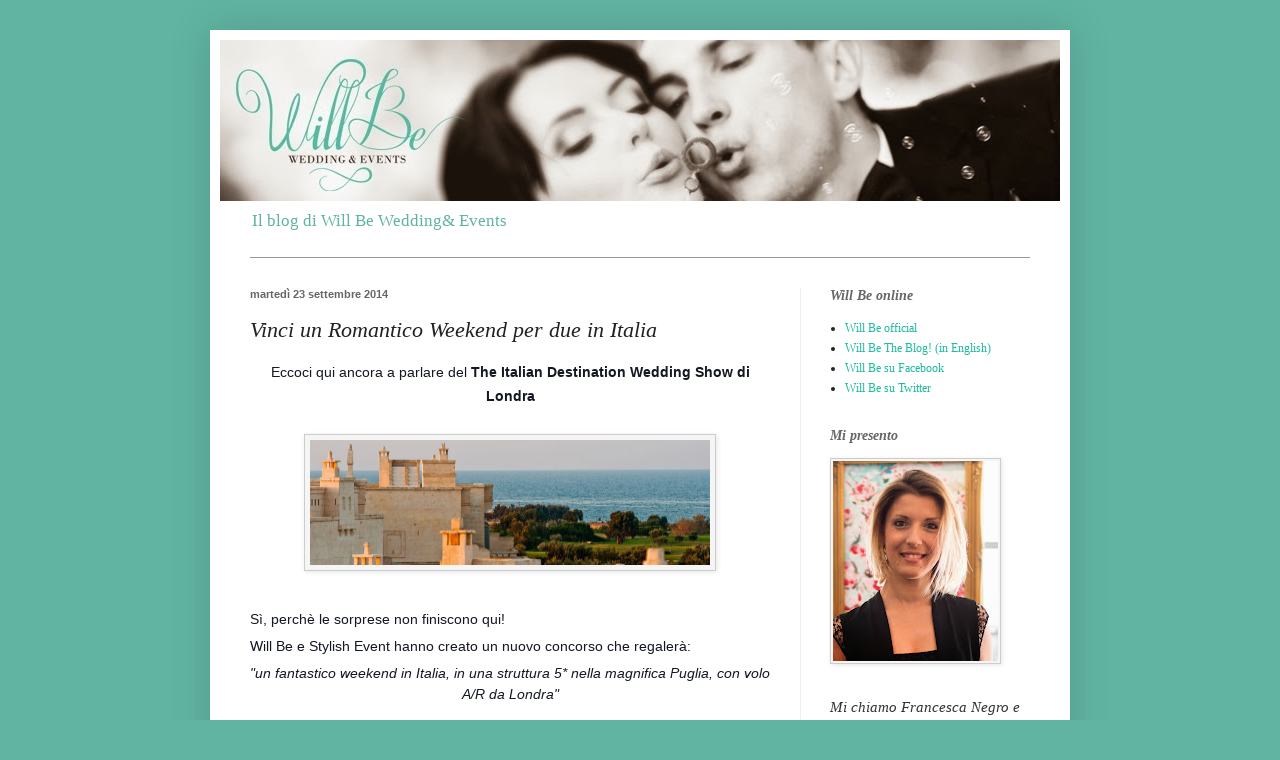

--- FILE ---
content_type: text/html; charset=UTF-8
request_url: https://willbewedding.blogspot.com/2014/09/vinci-un-romantico-weekend-per-due-in.html
body_size: 13387
content:
<!DOCTYPE html>
<html class='v2' dir='ltr' lang='it'>
<head>
<link href='https://www.blogger.com/static/v1/widgets/335934321-css_bundle_v2.css' rel='stylesheet' type='text/css'/>
<meta content='width=1100' name='viewport'/>
<meta content='text/html; charset=UTF-8' http-equiv='Content-Type'/>
<meta content='blogger' name='generator'/>
<link href='https://willbewedding.blogspot.com/favicon.ico' rel='icon' type='image/x-icon'/>
<link href='http://willbewedding.blogspot.com/2014/09/vinci-un-romantico-weekend-per-due-in.html' rel='canonical'/>
<link rel="alternate" type="application/atom+xml" title="Will Be - Atom" href="https://willbewedding.blogspot.com/feeds/posts/default" />
<link rel="alternate" type="application/rss+xml" title="Will Be - RSS" href="https://willbewedding.blogspot.com/feeds/posts/default?alt=rss" />
<link rel="service.post" type="application/atom+xml" title="Will Be - Atom" href="https://www.blogger.com/feeds/8219371045249792783/posts/default" />

<link rel="alternate" type="application/atom+xml" title="Will Be - Atom" href="https://willbewedding.blogspot.com/feeds/7344952194997411631/comments/default" />
<!--Can't find substitution for tag [blog.ieCssRetrofitLinks]-->
<link href='https://blogger.googleusercontent.com/img/b/R29vZ2xl/AVvXsEj4xUoGRkIqUXCfRJG6a2YMMh2UCCTmL14N0NiY-P0_XSRf3CqtRLPC9icfWIOe_jTo51ScKQfqTVYfCiQ4Js6diK1xdTlEVfXvtdl1jZYW97ADWBKPSDN3EG58JZho_FMJkvBP_VYS6tY/s1600/slider11.jpg' rel='image_src'/>
<meta content='http://willbewedding.blogspot.com/2014/09/vinci-un-romantico-weekend-per-due-in.html' property='og:url'/>
<meta content='Vinci un Romantico Weekend per due in Italia' property='og:title'/>
<meta content='&quot;Blog in italiano di Will Be Wedding&amp;Events, agenzia di wedding planning di Francesca Negro&quot;' property='og:description'/>
<meta content='https://blogger.googleusercontent.com/img/b/R29vZ2xl/AVvXsEj4xUoGRkIqUXCfRJG6a2YMMh2UCCTmL14N0NiY-P0_XSRf3CqtRLPC9icfWIOe_jTo51ScKQfqTVYfCiQ4Js6diK1xdTlEVfXvtdl1jZYW97ADWBKPSDN3EG58JZho_FMJkvBP_VYS6tY/w1200-h630-p-k-no-nu/slider11.jpg' property='og:image'/>
<title>Will Be: Vinci un Romantico Weekend per due in Italia</title>
<style type='text/css'>@font-face{font-family:'Dancing Script';font-style:normal;font-weight:400;font-display:swap;src:url(//fonts.gstatic.com/s/dancingscript/v29/If2cXTr6YS-zF4S-kcSWSVi_sxjsohD9F50Ruu7BMSo3Rep8hNX6plRPjLo.woff2)format('woff2');unicode-range:U+0102-0103,U+0110-0111,U+0128-0129,U+0168-0169,U+01A0-01A1,U+01AF-01B0,U+0300-0301,U+0303-0304,U+0308-0309,U+0323,U+0329,U+1EA0-1EF9,U+20AB;}@font-face{font-family:'Dancing Script';font-style:normal;font-weight:400;font-display:swap;src:url(//fonts.gstatic.com/s/dancingscript/v29/If2cXTr6YS-zF4S-kcSWSVi_sxjsohD9F50Ruu7BMSo3ROp8hNX6plRPjLo.woff2)format('woff2');unicode-range:U+0100-02BA,U+02BD-02C5,U+02C7-02CC,U+02CE-02D7,U+02DD-02FF,U+0304,U+0308,U+0329,U+1D00-1DBF,U+1E00-1E9F,U+1EF2-1EFF,U+2020,U+20A0-20AB,U+20AD-20C0,U+2113,U+2C60-2C7F,U+A720-A7FF;}@font-face{font-family:'Dancing Script';font-style:normal;font-weight:400;font-display:swap;src:url(//fonts.gstatic.com/s/dancingscript/v29/If2cXTr6YS-zF4S-kcSWSVi_sxjsohD9F50Ruu7BMSo3Sup8hNX6plRP.woff2)format('woff2');unicode-range:U+0000-00FF,U+0131,U+0152-0153,U+02BB-02BC,U+02C6,U+02DA,U+02DC,U+0304,U+0308,U+0329,U+2000-206F,U+20AC,U+2122,U+2191,U+2193,U+2212,U+2215,U+FEFF,U+FFFD;}</style>
<style id='page-skin-1' type='text/css'><!--
/*
-----------------------------------------------
Blogger Template Style
Name:     Simple
Designer: Blogger
URL:      www.blogger.com
----------------------------------------------- */
/* Content
----------------------------------------------- */
body {
font: normal normal 12px Georgia, Utopia, 'Palatino Linotype', Palatino, serif;
color: #222222;
background: #61b4a2 none repeat scroll top left;
padding: 0 40px 40px 40px;
}
html body .region-inner {
min-width: 0;
max-width: 100%;
width: auto;
}
h2 {
font-size: 22px;
}
a:link {
text-decoration:none;
color: #21bba0;
}
a:visited {
text-decoration:none;
color: #888888;
}
a:hover {
text-decoration:underline;
color: #32ffed;
}
.body-fauxcolumn-outer .fauxcolumn-inner {
background: transparent none repeat scroll top left;
_background-image: none;
}
.body-fauxcolumn-outer .cap-top {
position: absolute;
z-index: 1;
height: 400px;
width: 100%;
}
.body-fauxcolumn-outer .cap-top .cap-left {
width: 100%;
background: transparent none repeat-x scroll top left;
_background-image: none;
}
.content-outer {
-moz-box-shadow: 0 0 40px rgba(0, 0, 0, .15);
-webkit-box-shadow: 0 0 5px rgba(0, 0, 0, .15);
-goog-ms-box-shadow: 0 0 10px #333333;
box-shadow: 0 0 40px rgba(0, 0, 0, .15);
margin-bottom: 1px;
}
.content-inner {
padding: 10px 10px;
}
.content-inner {
background-color: #ffffff;
}
/* Header
----------------------------------------------- */
.header-outer {
background: #ffffff none repeat-x scroll 0 -400px;
_background-image: none;
}
.Header h1 {
font: italic normal 70px Dancing Script;
color: #66ddc3;
text-shadow: -1px -1px 1px rgba(0, 0, 0, .2);
}
.Header h1 a {
color: #66ddc3;
}
.Header .description {
font-size: 140%;
color: #61b4a2;
}
.header-inner .Header .titlewrapper {
padding: 22px 30px;
}
.header-inner .Header .descriptionwrapper {
padding: 0 30px;
}
/* Tabs
----------------------------------------------- */
.tabs-inner .section:first-child {
border-top: 1px solid #999999;
}
.tabs-inner .section:first-child ul {
margin-top: -1px;
border-top: 1px solid #999999;
border-left: 0 solid #999999;
border-right: 0 solid #999999;
}
.tabs-inner .widget ul {
background: #cccccc url(https://resources.blogblog.com/blogblog/data/1kt/simple/gradients_light.png) repeat-x scroll 0 -800px;
_background-image: none;
border-bottom: 1px solid #999999;
margin-top: 0;
margin-left: -30px;
margin-right: -30px;
}
.tabs-inner .widget li a {
display: inline-block;
padding: .6em 1em;
font: normal normal 14px Georgia, Utopia, 'Palatino Linotype', Palatino, serif;
color: #999999;
border-left: 1px solid #ffffff;
border-right: 1px solid #999999;
}
.tabs-inner .widget li:first-child a {
border-left: none;
}
.tabs-inner .widget li.selected a, .tabs-inner .widget li a:hover {
color: #e5e5e5;
background-color: #ffffff;
text-decoration: none;
}
/* Columns
----------------------------------------------- */
.main-outer {
border-top: 0 solid #eeeeee;
}
.fauxcolumn-left-outer .fauxcolumn-inner {
border-right: 1px solid #eeeeee;
}
.fauxcolumn-right-outer .fauxcolumn-inner {
border-left: 1px solid #eeeeee;
}
/* Headings
----------------------------------------------- */
div.widget > h2,
div.widget h2.title {
margin: 0 0 1em 0;
font: italic bold 14px Georgia, Utopia, 'Palatino Linotype', Palatino, serif;
color: #666666;
}
/* Widgets
----------------------------------------------- */
.widget .zippy {
color: #61b4a2;
text-shadow: 2px 2px 1px rgba(0, 0, 0, .1);
}
.widget .popular-posts ul {
list-style: none;
}
/* Posts
----------------------------------------------- */
h2.date-header {
font: normal bold 11px Arial, Tahoma, Helvetica, FreeSans, sans-serif;
}
.date-header span {
background-color: transparent;
color: #666666;
padding: inherit;
letter-spacing: inherit;
margin: inherit;
}
.main-inner {
padding-top: 30px;
padding-bottom: 30px;
}
.main-inner .column-center-inner {
padding: 0 15px;
}
.main-inner .column-center-inner .section {
margin: 0 15px;
}
.post {
margin: 0 0 25px 0;
}
h3.post-title, .comments h4 {
font: italic normal 22px Georgia, Utopia, 'Palatino Linotype', Palatino, serif;
margin: .75em 0 0;
}
.post-body {
font-size: 110%;
line-height: 1.4;
position: relative;
}
.post-body img, .post-body .tr-caption-container, .Profile img, .Image img,
.BlogList .item-thumbnail img {
padding: 2px;
background: #f5f5f5;
border: 1px solid #cccccc;
-moz-box-shadow: 1px 1px 5px rgba(0, 0, 0, .1);
-webkit-box-shadow: 1px 1px 5px rgba(0, 0, 0, .1);
box-shadow: 1px 1px 5px rgba(0, 0, 0, .1);
}
.post-body img, .post-body .tr-caption-container {
padding: 5px;
}
.post-body .tr-caption-container {
color: #666666;
}
.post-body .tr-caption-container img {
padding: 0;
background: transparent;
border: none;
-moz-box-shadow: 0 0 0 rgba(0, 0, 0, .1);
-webkit-box-shadow: 0 0 0 rgba(0, 0, 0, .1);
box-shadow: 0 0 0 rgba(0, 0, 0, .1);
}
.post-header {
margin: 0 0 1.5em;
line-height: 1.6;
font-size: 90%;
}
.post-footer {
margin: 20px -2px 0;
padding: 5px 10px;
color: #666666;
background-color: #ffffff;
border-bottom: 1px solid #cccccc;
line-height: 1.6;
font-size: 90%;
}
#comments .comment-author {
padding-top: 1.5em;
border-top: 1px solid #eeeeee;
background-position: 0 1.5em;
}
#comments .comment-author:first-child {
padding-top: 0;
border-top: none;
}
.avatar-image-container {
margin: .2em 0 0;
}
#comments .avatar-image-container img {
border: 1px solid #cccccc;
}
/* Comments
----------------------------------------------- */
.comments .comments-content .icon.blog-author {
background-repeat: no-repeat;
background-image: url([data-uri]);
}
.comments .comments-content .loadmore a {
border-top: 1px solid #61b4a2;
border-bottom: 1px solid #61b4a2;
}
.comments .comment-thread.inline-thread {
background-color: #ffffff;
}
.comments .continue {
border-top: 2px solid #61b4a2;
}
/* Accents
---------------------------------------------- */
.section-columns td.columns-cell {
border-left: 1px solid #eeeeee;
}
.blog-pager {
background: transparent none no-repeat scroll top center;
}
.blog-pager-older-link, .home-link,
.blog-pager-newer-link {
background-color: #ffffff;
padding: 5px;
}
.footer-outer {
border-top: 0 dashed #bbbbbb;
}
/* Mobile
----------------------------------------------- */
body.mobile  {
background-size: auto;
}
.mobile .body-fauxcolumn-outer {
background: transparent none repeat scroll top left;
}
.mobile .body-fauxcolumn-outer .cap-top {
background-size: 100% auto;
}
.mobile .content-outer {
-webkit-box-shadow: 0 0 3px rgba(0, 0, 0, .15);
box-shadow: 0 0 3px rgba(0, 0, 0, .15);
}
.mobile .tabs-inner .widget ul {
margin-left: 0;
margin-right: 0;
}
.mobile .post {
margin: 0;
}
.mobile .main-inner .column-center-inner .section {
margin: 0;
}
.mobile .date-header span {
padding: 0.1em 10px;
margin: 0 -10px;
}
.mobile h3.post-title {
margin: 0;
}
.mobile .blog-pager {
background: transparent none no-repeat scroll top center;
}
.mobile .footer-outer {
border-top: none;
}
.mobile .main-inner, .mobile .footer-inner {
background-color: #ffffff;
}
.mobile-index-contents {
color: #222222;
}
.mobile-link-button {
background-color: #21bba0;
}
.mobile-link-button a:link, .mobile-link-button a:visited {
color: #ffffff;
}
.mobile .tabs-inner .section:first-child {
border-top: none;
}
.mobile .tabs-inner .PageList .widget-content {
background-color: #ffffff;
color: #e5e5e5;
border-top: 1px solid #999999;
border-bottom: 1px solid #999999;
}
.mobile .tabs-inner .PageList .widget-content .pagelist-arrow {
border-left: 1px solid #999999;
}

--></style>
<style id='template-skin-1' type='text/css'><!--
body {
min-width: 860px;
}
.content-outer, .content-fauxcolumn-outer, .region-inner {
min-width: 860px;
max-width: 860px;
_width: 860px;
}
.main-inner .columns {
padding-left: 0px;
padding-right: 260px;
}
.main-inner .fauxcolumn-center-outer {
left: 0px;
right: 260px;
/* IE6 does not respect left and right together */
_width: expression(this.parentNode.offsetWidth -
parseInt("0px") -
parseInt("260px") + 'px');
}
.main-inner .fauxcolumn-left-outer {
width: 0px;
}
.main-inner .fauxcolumn-right-outer {
width: 260px;
}
.main-inner .column-left-outer {
width: 0px;
right: 100%;
margin-left: -0px;
}
.main-inner .column-right-outer {
width: 260px;
margin-right: -260px;
}
#layout {
min-width: 0;
}
#layout .content-outer {
min-width: 0;
width: 800px;
}
#layout .region-inner {
min-width: 0;
width: auto;
}
body#layout div.add_widget {
padding: 8px;
}
body#layout div.add_widget a {
margin-left: 32px;
}
--></style>
<link href='https://www.blogger.com/dyn-css/authorization.css?targetBlogID=8219371045249792783&amp;zx=2090bbbb-ce07-4900-b7b4-65602c6edc2b' media='none' onload='if(media!=&#39;all&#39;)media=&#39;all&#39;' rel='stylesheet'/><noscript><link href='https://www.blogger.com/dyn-css/authorization.css?targetBlogID=8219371045249792783&amp;zx=2090bbbb-ce07-4900-b7b4-65602c6edc2b' rel='stylesheet'/></noscript>
<meta name='google-adsense-platform-account' content='ca-host-pub-1556223355139109'/>
<meta name='google-adsense-platform-domain' content='blogspot.com'/>

</head>
<body class='loading variant-pale'>
<div class='navbar no-items section' id='navbar' name='Navbar'>
</div>
<div class='body-fauxcolumns'>
<div class='fauxcolumn-outer body-fauxcolumn-outer'>
<div class='cap-top'>
<div class='cap-left'></div>
<div class='cap-right'></div>
</div>
<div class='fauxborder-left'>
<div class='fauxborder-right'></div>
<div class='fauxcolumn-inner'>
</div>
</div>
<div class='cap-bottom'>
<div class='cap-left'></div>
<div class='cap-right'></div>
</div>
</div>
</div>
<div class='content'>
<div class='content-fauxcolumns'>
<div class='fauxcolumn-outer content-fauxcolumn-outer'>
<div class='cap-top'>
<div class='cap-left'></div>
<div class='cap-right'></div>
</div>
<div class='fauxborder-left'>
<div class='fauxborder-right'></div>
<div class='fauxcolumn-inner'>
</div>
</div>
<div class='cap-bottom'>
<div class='cap-left'></div>
<div class='cap-right'></div>
</div>
</div>
</div>
<div class='content-outer'>
<div class='content-cap-top cap-top'>
<div class='cap-left'></div>
<div class='cap-right'></div>
</div>
<div class='fauxborder-left content-fauxborder-left'>
<div class='fauxborder-right content-fauxborder-right'></div>
<div class='content-inner'>
<header>
<div class='header-outer'>
<div class='header-cap-top cap-top'>
<div class='cap-left'></div>
<div class='cap-right'></div>
</div>
<div class='fauxborder-left header-fauxborder-left'>
<div class='fauxborder-right header-fauxborder-right'></div>
<div class='region-inner header-inner'>
<div class='header section' id='header' name='Intestazione'><div class='widget Header' data-version='1' id='Header1'>
<div id='header-inner'>
<a href='https://willbewedding.blogspot.com/' style='display: block'>
<img alt='Will Be' height='161px; ' id='Header1_headerimg' src='https://blogger.googleusercontent.com/img/b/R29vZ2xl/AVvXsEjtLR1DczenSNkFtJxB63tUJqz1T-TH2h-UlkYT7GpBMZQJVgPJW8MZmVypBQl0REMu50X5ZTILrC5r9VwSp9aVUcELQO-WOCBjLz5NLsDuWggPewYecC5oELyZsFUEPjCL_OOgGPuC2TIt/s1600/image.jpg' style='display: block' width='860px; '/>
</a>
<div class='descriptionwrapper'>
<p class='description'><span>Il blog di Will Be Wedding&amp; Events</span></p>
</div>
</div>
</div></div>
</div>
</div>
<div class='header-cap-bottom cap-bottom'>
<div class='cap-left'></div>
<div class='cap-right'></div>
</div>
</div>
</header>
<div class='tabs-outer'>
<div class='tabs-cap-top cap-top'>
<div class='cap-left'></div>
<div class='cap-right'></div>
</div>
<div class='fauxborder-left tabs-fauxborder-left'>
<div class='fauxborder-right tabs-fauxborder-right'></div>
<div class='region-inner tabs-inner'>
<div class='tabs no-items section' id='crosscol' name='Multi-colonne'></div>
<div class='tabs no-items section' id='crosscol-overflow' name='Cross-Column 2'></div>
</div>
</div>
<div class='tabs-cap-bottom cap-bottom'>
<div class='cap-left'></div>
<div class='cap-right'></div>
</div>
</div>
<div class='main-outer'>
<div class='main-cap-top cap-top'>
<div class='cap-left'></div>
<div class='cap-right'></div>
</div>
<div class='fauxborder-left main-fauxborder-left'>
<div class='fauxborder-right main-fauxborder-right'></div>
<div class='region-inner main-inner'>
<div class='columns fauxcolumns'>
<div class='fauxcolumn-outer fauxcolumn-center-outer'>
<div class='cap-top'>
<div class='cap-left'></div>
<div class='cap-right'></div>
</div>
<div class='fauxborder-left'>
<div class='fauxborder-right'></div>
<div class='fauxcolumn-inner'>
</div>
</div>
<div class='cap-bottom'>
<div class='cap-left'></div>
<div class='cap-right'></div>
</div>
</div>
<div class='fauxcolumn-outer fauxcolumn-left-outer'>
<div class='cap-top'>
<div class='cap-left'></div>
<div class='cap-right'></div>
</div>
<div class='fauxborder-left'>
<div class='fauxborder-right'></div>
<div class='fauxcolumn-inner'>
</div>
</div>
<div class='cap-bottom'>
<div class='cap-left'></div>
<div class='cap-right'></div>
</div>
</div>
<div class='fauxcolumn-outer fauxcolumn-right-outer'>
<div class='cap-top'>
<div class='cap-left'></div>
<div class='cap-right'></div>
</div>
<div class='fauxborder-left'>
<div class='fauxborder-right'></div>
<div class='fauxcolumn-inner'>
</div>
</div>
<div class='cap-bottom'>
<div class='cap-left'></div>
<div class='cap-right'></div>
</div>
</div>
<!-- corrects IE6 width calculation -->
<div class='columns-inner'>
<div class='column-center-outer'>
<div class='column-center-inner'>
<div class='main section' id='main' name='Principale'><div class='widget Blog' data-version='1' id='Blog1'>
<div class='blog-posts hfeed'>

          <div class="date-outer">
        
<h2 class='date-header'><span>martedì 23 settembre 2014</span></h2>

          <div class="date-posts">
        
<div class='post-outer'>
<div class='post hentry uncustomized-post-template' itemprop='blogPost' itemscope='itemscope' itemtype='http://schema.org/BlogPosting'>
<meta content='https://blogger.googleusercontent.com/img/b/R29vZ2xl/AVvXsEj4xUoGRkIqUXCfRJG6a2YMMh2UCCTmL14N0NiY-P0_XSRf3CqtRLPC9icfWIOe_jTo51ScKQfqTVYfCiQ4Js6diK1xdTlEVfXvtdl1jZYW97ADWBKPSDN3EG58JZho_FMJkvBP_VYS6tY/s1600/slider11.jpg' itemprop='image_url'/>
<meta content='8219371045249792783' itemprop='blogId'/>
<meta content='7344952194997411631' itemprop='postId'/>
<a name='7344952194997411631'></a>
<h3 class='post-title entry-title' itemprop='name'>
Vinci un Romantico Weekend per due in Italia
</h3>
<div class='post-header'>
<div class='post-header-line-1'></div>
</div>
<div class='post-body entry-content' id='post-body-7344952194997411631' itemprop='description articleBody'>
<h2 style="background-color: white; color: #141823; font-family: Helvetica, Arial, 'lucida grande', tahoma, verdana, arial, sans-serif; line-height: 21.466667175293px; margin-bottom: 6px; margin-top: 6px; text-align: center;">
<span style="font-weight: normal;"><span style="font-size: 14.4444446563721px; line-height: 21.466667175293px;">Eccoci qui&nbsp;</span><span style="font-size: 14.4444446563721px; line-height: 21.466667175293px;">ancora</span><span style="font-size: 14.4444446563721px; line-height: 21.466667175293px;">&nbsp;</span></span><span style="font-size: 14.4444446563721px; line-height: 21.466667175293px;"><span style="font-weight: normal;">a parlare del </span><b>The Italian Destination Wedding Show di Londra</b></span></h2>
<div>
<span style="font-size: 14.4444446563721px; line-height: 21.466667175293px;"><b><br /></b></span></div>
<div class="separator" style="clear: both; text-align: center;">
<a href="https://blogger.googleusercontent.com/img/b/R29vZ2xl/AVvXsEj4xUoGRkIqUXCfRJG6a2YMMh2UCCTmL14N0NiY-P0_XSRf3CqtRLPC9icfWIOe_jTo51ScKQfqTVYfCiQ4Js6diK1xdTlEVfXvtdl1jZYW97ADWBKPSDN3EG58JZho_FMJkvBP_VYS6tY/s1600/slider11.jpg" imageanchor="1" style="margin-left: 1em; margin-right: 1em;"><img border="0" height="125" src="https://blogger.googleusercontent.com/img/b/R29vZ2xl/AVvXsEj4xUoGRkIqUXCfRJG6a2YMMh2UCCTmL14N0NiY-P0_XSRf3CqtRLPC9icfWIOe_jTo51ScKQfqTVYfCiQ4Js6diK1xdTlEVfXvtdl1jZYW97ADWBKPSDN3EG58JZho_FMJkvBP_VYS6tY/s1600/slider11.jpg" width="400" /></a></div>
<div style="background-color: white; color: #141823; font-family: Helvetica, Arial, 'lucida grande', tahoma, verdana, arial, sans-serif; font-size: 14.4444446563721px; line-height: 21.466667175293px; margin-bottom: 6px; margin-top: 6px; text-align: center;">
<br /></div>
<div style="background-color: white; color: #141823; font-family: Helvetica, Arial, 'lucida grande', tahoma, verdana, arial, sans-serif; font-size: 14.4444446563721px; line-height: 21.466667175293px; margin-bottom: 6px; margin-top: 6px; text-align: left;">
Sì, perchè l<span style="font-size: 14.4444446563721px; line-height: 21.466667175293px;">e sorprese non finiscono qui!</span></div>
<div style="background-color: white; color: #141823; font-family: Helvetica, Arial, 'lucida grande', tahoma, verdana, arial, sans-serif; font-size: 14.4444446563721px; line-height: 21.466667175293px; margin-bottom: 6px; margin-top: 6px; text-align: left;">
Will Be e Stylish Event hanno creato un nuovo concorso che regalerà:</div>
<div style="background-color: white; color: #141823; font-family: Helvetica, Arial, 'lucida grande', tahoma, verdana, arial, sans-serif; font-size: 14.4444446563721px; line-height: 21.466667175293px; margin-bottom: 6px; margin-top: 6px; text-align: center;">
<span style="font-size: 14.4444446563721px; line-height: 21.466667175293px;"><i>"un fantastico weekend in Italia, in una struttura 5* nella magnifica Puglia, con volo A/R da Londra"</i></span></div>
<div style="background-color: white; color: #141823; font-family: Helvetica, Arial, 'lucida grande', tahoma, verdana, arial, sans-serif; font-size: 14.4444446563721px; line-height: 21.466667175293px; margin-bottom: 6px; margin-top: 6px;">
</div>
<div style="text-align: center;">
<span style="font-size: 14.4444446563721px; line-height: 21.466667175293px;"><br /></span></div>
<div style="text-align: center;">
<span style="font-size: 14.4444446563721px; line-height: 21.466667175293px;">Per partecipare basta prendere parte al&nbsp;</span></div>
<div style="text-align: center;">
<span style="font-size: 14.4444446563721px; line-height: 21.466667175293px;">The Italian Destination Wedding Show&nbsp;</span></div>
<div style="text-align: center;">
<span style="font-size: 14.4444446563721px; line-height: 21.466667175293px;">il 26 Ottobre 2014&nbsp;</span></div>
<div style="text-align: center;">
<span style="font-size: 14.4444446563721px; line-height: 21.466667175293px;">presso il Sofitel, St. James&nbsp;</span><span style="font-size: 14.4444446563721px; line-height: 21.466667175293px;">-Londra-</span></div>
<div style="text-align: center;">
<br /></div>
<div style="text-align: center;">
<span style="font-size: 14.4444446563721px; line-height: 21.466667175293px;">Compra i biglietti sin da ora cliccando sul link:</span></div>
<br />
<div style="background-color: white; color: #141823; font-family: Helvetica, Arial, 'lucida grande', tahoma, verdana, arial, sans-serif; font-size: 14.4444446563721px; line-height: 21.466667175293px; margin-bottom: 6px; margin-top: 6px; text-align: justify;">
<a href="http://www.stylishevents.com/Events/Chargeable-Exbibitions/The-Italian-Destination-Wedding-Show-The-Best-of-Italy/790a0550-5eb3-48d9-b5ae-06ed47bad11b/b23c3aa4-1f3c-432b-be47-1ebce2932c87" rel="nofollow" style="color: #3b5998; cursor: pointer; text-decoration: none;" target="_blank">http://www.stylishevents.com/Events/Chargeable-Exbibitions/The-Italian-Destination-Wedding-Show-The-Best-of-Italy/790a0550-5eb3-48d9-b5ae-06ed47bad11b/b23c3aa4-1f3c-432b-be47-1ebce2932c87</a></div>
<div class="separator" style="clear: both; text-align: center;">
<br /></div>
<div class="separator" style="clear: both; text-align: center;">
<span style="background-color: white; color: #141823; font-family: Helvetica, Arial, 'lucida grande', tahoma, verdana, arial, sans-serif; font-size: 14px; line-height: 21.466667175293px; text-align: start;">In attesa di conoscerVi da vivo,&nbsp;</span></div>
<div class="separator" style="clear: both; text-align: center;">
<span style="background-color: white; color: #141823; font-family: Helvetica, Arial, 'lucida grande', tahoma, verdana, arial, sans-serif; font-size: 14px; line-height: 21.466667175293px;">Una buona giornata a tutti da&nbsp;</span></div>
<div class="separator" style="clear: both; text-align: center;">
<span style="background-color: white; color: #141823; font-family: Helvetica, Arial, 'lucida grande', tahoma, verdana, arial, sans-serif; font-size: 14px; line-height: 21.466667175293px;">WILL BE</span></div>
<div style='clear: both;'></div>
</div>
<div class='post-footer'>
<div class='post-footer-line post-footer-line-1'>
<span class='post-author vcard'>
Pubblicato da
<span class='fn' itemprop='author' itemscope='itemscope' itemtype='http://schema.org/Person'>
<meta content='https://www.blogger.com/profile/07526999913103127445' itemprop='url'/>
<a class='g-profile' href='https://www.blogger.com/profile/07526999913103127445' rel='author' title='author profile'>
<span itemprop='name'>Unknown</span>
</a>
</span>
</span>
<span class='post-timestamp'>
alle
<meta content='http://willbewedding.blogspot.com/2014/09/vinci-un-romantico-weekend-per-due-in.html' itemprop='url'/>
<a class='timestamp-link' href='https://willbewedding.blogspot.com/2014/09/vinci-un-romantico-weekend-per-due-in.html' rel='bookmark' title='permanent link'><abbr class='published' itemprop='datePublished' title='2014-09-23T07:39:00-07:00'>07:39</abbr></a>
</span>
<span class='post-comment-link'>
</span>
<span class='post-icons'>
<span class='item-control blog-admin pid-596092441'>
<a href='https://www.blogger.com/post-edit.g?blogID=8219371045249792783&postID=7344952194997411631&from=pencil' title='Modifica post'>
<img alt='' class='icon-action' height='18' src='https://resources.blogblog.com/img/icon18_edit_allbkg.gif' width='18'/>
</a>
</span>
</span>
<div class='post-share-buttons goog-inline-block'>
<a class='goog-inline-block share-button sb-email' href='https://www.blogger.com/share-post.g?blogID=8219371045249792783&postID=7344952194997411631&target=email' target='_blank' title='Invia tramite email'><span class='share-button-link-text'>Invia tramite email</span></a><a class='goog-inline-block share-button sb-blog' href='https://www.blogger.com/share-post.g?blogID=8219371045249792783&postID=7344952194997411631&target=blog' onclick='window.open(this.href, "_blank", "height=270,width=475"); return false;' target='_blank' title='Postalo sul blog'><span class='share-button-link-text'>Postalo sul blog</span></a><a class='goog-inline-block share-button sb-twitter' href='https://www.blogger.com/share-post.g?blogID=8219371045249792783&postID=7344952194997411631&target=twitter' target='_blank' title='Condividi su X'><span class='share-button-link-text'>Condividi su X</span></a><a class='goog-inline-block share-button sb-facebook' href='https://www.blogger.com/share-post.g?blogID=8219371045249792783&postID=7344952194997411631&target=facebook' onclick='window.open(this.href, "_blank", "height=430,width=640"); return false;' target='_blank' title='Condividi su Facebook'><span class='share-button-link-text'>Condividi su Facebook</span></a><a class='goog-inline-block share-button sb-pinterest' href='https://www.blogger.com/share-post.g?blogID=8219371045249792783&postID=7344952194997411631&target=pinterest' target='_blank' title='Condividi su Pinterest'><span class='share-button-link-text'>Condividi su Pinterest</span></a>
</div>
</div>
<div class='post-footer-line post-footer-line-2'>
<span class='post-labels'>
</span>
</div>
<div class='post-footer-line post-footer-line-3'>
<span class='post-location'>
</span>
</div>
</div>
</div>
<div class='comments' id='comments'>
<a name='comments'></a>
<h4>1 commento:</h4>
<div class='comments-content'>
<script async='async' src='' type='text/javascript'></script>
<script type='text/javascript'>
    (function() {
      var items = null;
      var msgs = null;
      var config = {};

// <![CDATA[
      var cursor = null;
      if (items && items.length > 0) {
        cursor = parseInt(items[items.length - 1].timestamp) + 1;
      }

      var bodyFromEntry = function(entry) {
        var text = (entry &&
                    ((entry.content && entry.content.$t) ||
                     (entry.summary && entry.summary.$t))) ||
            '';
        if (entry && entry.gd$extendedProperty) {
          for (var k in entry.gd$extendedProperty) {
            if (entry.gd$extendedProperty[k].name == 'blogger.contentRemoved') {
              return '<span class="deleted-comment">' + text + '</span>';
            }
          }
        }
        return text;
      }

      var parse = function(data) {
        cursor = null;
        var comments = [];
        if (data && data.feed && data.feed.entry) {
          for (var i = 0, entry; entry = data.feed.entry[i]; i++) {
            var comment = {};
            // comment ID, parsed out of the original id format
            var id = /blog-(\d+).post-(\d+)/.exec(entry.id.$t);
            comment.id = id ? id[2] : null;
            comment.body = bodyFromEntry(entry);
            comment.timestamp = Date.parse(entry.published.$t) + '';
            if (entry.author && entry.author.constructor === Array) {
              var auth = entry.author[0];
              if (auth) {
                comment.author = {
                  name: (auth.name ? auth.name.$t : undefined),
                  profileUrl: (auth.uri ? auth.uri.$t : undefined),
                  avatarUrl: (auth.gd$image ? auth.gd$image.src : undefined)
                };
              }
            }
            if (entry.link) {
              if (entry.link[2]) {
                comment.link = comment.permalink = entry.link[2].href;
              }
              if (entry.link[3]) {
                var pid = /.*comments\/default\/(\d+)\?.*/.exec(entry.link[3].href);
                if (pid && pid[1]) {
                  comment.parentId = pid[1];
                }
              }
            }
            comment.deleteclass = 'item-control blog-admin';
            if (entry.gd$extendedProperty) {
              for (var k in entry.gd$extendedProperty) {
                if (entry.gd$extendedProperty[k].name == 'blogger.itemClass') {
                  comment.deleteclass += ' ' + entry.gd$extendedProperty[k].value;
                } else if (entry.gd$extendedProperty[k].name == 'blogger.displayTime') {
                  comment.displayTime = entry.gd$extendedProperty[k].value;
                }
              }
            }
            comments.push(comment);
          }
        }
        return comments;
      };

      var paginator = function(callback) {
        if (hasMore()) {
          var url = config.feed + '?alt=json&v=2&orderby=published&reverse=false&max-results=50';
          if (cursor) {
            url += '&published-min=' + new Date(cursor).toISOString();
          }
          window.bloggercomments = function(data) {
            var parsed = parse(data);
            cursor = parsed.length < 50 ? null
                : parseInt(parsed[parsed.length - 1].timestamp) + 1
            callback(parsed);
            window.bloggercomments = null;
          }
          url += '&callback=bloggercomments';
          var script = document.createElement('script');
          script.type = 'text/javascript';
          script.src = url;
          document.getElementsByTagName('head')[0].appendChild(script);
        }
      };
      var hasMore = function() {
        return !!cursor;
      };
      var getMeta = function(key, comment) {
        if ('iswriter' == key) {
          var matches = !!comment.author
              && comment.author.name == config.authorName
              && comment.author.profileUrl == config.authorUrl;
          return matches ? 'true' : '';
        } else if ('deletelink' == key) {
          return config.baseUri + '/comment/delete/'
               + config.blogId + '/' + comment.id;
        } else if ('deleteclass' == key) {
          return comment.deleteclass;
        }
        return '';
      };

      var replybox = null;
      var replyUrlParts = null;
      var replyParent = undefined;

      var onReply = function(commentId, domId) {
        if (replybox == null) {
          // lazily cache replybox, and adjust to suit this style:
          replybox = document.getElementById('comment-editor');
          if (replybox != null) {
            replybox.height = '250px';
            replybox.style.display = 'block';
            replyUrlParts = replybox.src.split('#');
          }
        }
        if (replybox && (commentId !== replyParent)) {
          replybox.src = '';
          document.getElementById(domId).insertBefore(replybox, null);
          replybox.src = replyUrlParts[0]
              + (commentId ? '&parentID=' + commentId : '')
              + '#' + replyUrlParts[1];
          replyParent = commentId;
        }
      };

      var hash = (window.location.hash || '#').substring(1);
      var startThread, targetComment;
      if (/^comment-form_/.test(hash)) {
        startThread = hash.substring('comment-form_'.length);
      } else if (/^c[0-9]+$/.test(hash)) {
        targetComment = hash.substring(1);
      }

      // Configure commenting API:
      var configJso = {
        'maxDepth': config.maxThreadDepth
      };
      var provider = {
        'id': config.postId,
        'data': items,
        'loadNext': paginator,
        'hasMore': hasMore,
        'getMeta': getMeta,
        'onReply': onReply,
        'rendered': true,
        'initComment': targetComment,
        'initReplyThread': startThread,
        'config': configJso,
        'messages': msgs
      };

      var render = function() {
        if (window.goog && window.goog.comments) {
          var holder = document.getElementById('comment-holder');
          window.goog.comments.render(holder, provider);
        }
      };

      // render now, or queue to render when library loads:
      if (window.goog && window.goog.comments) {
        render();
      } else {
        window.goog = window.goog || {};
        window.goog.comments = window.goog.comments || {};
        window.goog.comments.loadQueue = window.goog.comments.loadQueue || [];
        window.goog.comments.loadQueue.push(render);
      }
    })();
// ]]>
  </script>
<div id='comment-holder'>
<div class="comment-thread toplevel-thread"><ol id="top-ra"><li class="comment" id="c8158396027206248481"><div class="avatar-image-container"><img src="//resources.blogblog.com/img/blank.gif" alt=""/></div><div class="comment-block"><div class="comment-header"><cite class="user">Anonimo</cite><span class="icon user "></span><span class="datetime secondary-text"><a rel="nofollow" href="https://willbewedding.blogspot.com/2014/09/vinci-un-romantico-weekend-per-due-in.html?showComment=1414050363990#c8158396027206248481">23 ottobre 2014 alle ore 00:46</a></span></div><p class="comment-content">Quando farete qualche nuovo post su moda, trucco e altri argomenti dedicati alle spose?</p><span class="comment-actions secondary-text"><a class="comment-reply" target="_self" data-comment-id="8158396027206248481">Rispondi</a><span class="item-control blog-admin blog-admin pid-1566407937"><a target="_self" href="https://www.blogger.com/comment/delete/8219371045249792783/8158396027206248481">Elimina</a></span></span></div><div class="comment-replies"><div id="c8158396027206248481-rt" class="comment-thread inline-thread hidden"><span class="thread-toggle thread-expanded"><span class="thread-arrow"></span><span class="thread-count"><a target="_self">Risposte</a></span></span><ol id="c8158396027206248481-ra" class="thread-chrome thread-expanded"><div></div><div id="c8158396027206248481-continue" class="continue"><a class="comment-reply" target="_self" data-comment-id="8158396027206248481">Rispondi</a></div></ol></div></div><div class="comment-replybox-single" id="c8158396027206248481-ce"></div></li></ol><div id="top-continue" class="continue"><a class="comment-reply" target="_self">Aggiungi commento</a></div><div class="comment-replybox-thread" id="top-ce"></div><div class="loadmore hidden" data-post-id="7344952194997411631"><a target="_self">Carica altro...</a></div></div>
</div>
</div>
<p class='comment-footer'>
<div class='comment-form'>
<a name='comment-form'></a>
<p>
</p>
<a href='https://www.blogger.com/comment/frame/8219371045249792783?po=7344952194997411631&hl=it&saa=85391&origin=https://willbewedding.blogspot.com' id='comment-editor-src'></a>
<iframe allowtransparency='true' class='blogger-iframe-colorize blogger-comment-from-post' frameborder='0' height='410px' id='comment-editor' name='comment-editor' src='' width='100%'></iframe>
<script src='https://www.blogger.com/static/v1/jsbin/2830521187-comment_from_post_iframe.js' type='text/javascript'></script>
<script type='text/javascript'>
      BLOG_CMT_createIframe('https://www.blogger.com/rpc_relay.html');
    </script>
</div>
</p>
<div id='backlinks-container'>
<div id='Blog1_backlinks-container'>
</div>
</div>
</div>
</div>

        </div></div>
      
</div>
<div class='blog-pager' id='blog-pager'>
<span id='blog-pager-newer-link'>
<a class='blog-pager-newer-link' href='https://willbewedding.blogspot.com/2014/09/questione-di-curve.html' id='Blog1_blog-pager-newer-link' title='Post più recente'>Post più recente</a>
</span>
<span id='blog-pager-older-link'>
<a class='blog-pager-older-link' href='https://willbewedding.blogspot.com/2014/09/carissimi-followers-come-tutti-oramai.html' id='Blog1_blog-pager-older-link' title='Post più vecchio'>Post più vecchio</a>
</span>
<a class='home-link' href='https://willbewedding.blogspot.com/'>Home page</a>
</div>
<div class='clear'></div>
<div class='post-feeds'>
<div class='feed-links'>
Iscriviti a:
<a class='feed-link' href='https://willbewedding.blogspot.com/feeds/7344952194997411631/comments/default' target='_blank' type='application/atom+xml'>Commenti sul post (Atom)</a>
</div>
</div>
</div></div>
</div>
</div>
<div class='column-left-outer'>
<div class='column-left-inner'>
<aside>
</aside>
</div>
</div>
<div class='column-right-outer'>
<div class='column-right-inner'>
<aside>
<div class='sidebar section' id='sidebar-right-1'><div class='widget LinkList' data-version='1' id='LinkList1'>
<h2>Will Be online</h2>
<div class='widget-content'>
<ul>
<li><a href='http://www.willbeweddingevents.com'>Will Be official</a></li>
<li><a href='http://willbeweddingevents.blogspot.it/'>Will Be The Blog! (in English)</a></li>
<li><a href='http://www.facebook.com/willbe.weddingevents'>Will Be su Facebook</a></li>
<li><a href='http://www.twitter.com/willbewedding'>Will Be su Twitter</a></li>
</ul>
<div class='clear'></div>
</div>
</div><div class='widget Image' data-version='1' id='Image1'>
<h2>Mi presento</h2>
<div class='widget-content'>
<a href='http://willbeweddingevents.com/it/matrimoni-aboutme.php'>
<img alt='Mi presento' height='200' id='Image1_img' src='https://blogger.googleusercontent.com/img/b/R29vZ2xl/AVvXsEjF5MJGIaNNiRHt23r4aE8DTY_cIxdJL6AOlq-NOq_gxlZ3bvGnnidW8AZIhH3sap3tLP9xgC-1vWm-eLRjS02aOlSULNEtrwyq8xU0gDmQM5MCAQvSSr1m6BBtdV5AoC0LFufYVp4NjSWa/s200/image.jpg' width='165'/>
</a>
<br/>
</div>
<div class='clear'></div>
</div><div class='widget Text' data-version='1' id='Text1'>
<div class='widget-content'>
<p style="background-color: white; color: #404040; font-family: Roboto, arial, sans-serif; font-size: 13px; font-style: normal; font-weight: normal; line-height: 18px;"><i></i></p><blockquote style="font-style: normal; font-weight: normal;"></blockquote><blockquote style="font-style: normal; font-weight: normal;"></blockquote><p style="background: white; line-height: 13.5pt;"><i><span style="color: #333333; font-family: Georgia; font-size: 11.0pt; mso-bidi-font-family: Arial;">Mi chiamo Francesca Negro e sono una donna moderna, che ama la moda e lo stile. Elegante, creativa e professionale, metto in scena matrimoni ed eventi curando ogni dettaglio senza tralasciare l&#8217;aspetto emotivo di ogni situazione.</span></i><span style="color: white; font-family: Georgia; font-size: 11.0pt; mso-bidi-font-family: Arial;"><o:p></o:p></span></p><p style="background-color: white; background-position: initial initial; background-repeat: initial initial; line-height: 13.5pt;"><i><span style="color: #333333; font-family: Georgia; font-size: 11.0pt; mso-bidi-font-family: Arial;">Dopo la Laurea in Pubbliche Relazioni e Pubblicità conseguita a Milano, per anni ho organizzato eventi privati e aziendali, per lavoro e per passione. Tra le varie esperienze che ho fatto, posso annoverare importanti fiere internazionali per aziende nazionali e multinazionali, ho progettato manifestazioni sportive e di intrattenimento, mi sono occupata di organizzare corsi di formazione, convegni nazionali, campagne e eventi di fund raising, più innumerevoli occasioni private di ogni genere.</span></i><span style="color: white; font-family: Georgia; font-size: 11.0pt; mso-bidi-font-family: Arial;"><o:p></o:p></span></p><p style="background-color: white; background-position: initial initial; background-repeat: initial initial; line-height: 13.5pt;"><i><span style="color: #333333; font-family: Georgia; font-size: 11.0pt; mso-bidi-font-family: Arial;">La specializzazione in Wedding Planning arriva a Roma, dopo aver scoperto che l&#8217;evento più emozionante e coinvolgente in assoluto è per me il matrimonio.</span></i><span style="color: white; font-family: Georgia; font-size: 11.0pt; mso-bidi-font-family: Arial;"><o:p></o:p></span></p><p    style="line-height: 18px;font-family:Roboto, arial, sans-serif;font-size:13px;color:white;">      </p><p style="background-color: white; background-position: initial initial; background-repeat: initial initial; line-height: 13.5pt;"><i><span style="color: #333333; font-family: Georgia; font-size: 11.0pt; mso-bidi-font-family: Arial;">Approdo a Londra, dove la cultura del Wedding Planner è molto diffusa e radicata e lì mi specializzo per poter aprire la mia esperienza anche agli stranieri che sognano un matrimonio italiano. Un matrimonio ricco di Cultura, Fascino e Sentimento.</span></i><span style="color: white; font-family: Georgia; font-size: 11.0pt; mso-bidi-font-family: Arial;"><o:p></o:p></span></p><p    style="line-height: 18px;font-family:Roboto, arial, sans-serif;font-size:13px;color:white;"><i><span style="color:#333333;"></span></i></p><blockquote></blockquote><blockquote></blockquote><blockquote></blockquote><p></p><blockquote></blockquote><p color="white" face="Roboto, arial, sans-serif" size="13px" style="line-height: 18px;"><i><span style="color:#333333;"></span></i></p><blockquote style="font-style: normal; font-weight: normal;"></blockquote><p style="font-style: normal; font-weight: normal;"></p>
</div>
<div class='clear'></div>
</div></div>
</aside>
</div>
</div>
</div>
<div style='clear: both'></div>
<!-- columns -->
</div>
<!-- main -->
</div>
</div>
<div class='main-cap-bottom cap-bottom'>
<div class='cap-left'></div>
<div class='cap-right'></div>
</div>
</div>
<footer>
<div class='footer-outer'>
<div class='footer-cap-top cap-top'>
<div class='cap-left'></div>
<div class='cap-right'></div>
</div>
<div class='fauxborder-left footer-fauxborder-left'>
<div class='fauxborder-right footer-fauxborder-right'></div>
<div class='region-inner footer-inner'>
<div class='foot section' id='footer-1'><div class='widget BlogArchive' data-version='1' id='BlogArchive1'>
<h2>Archivio blog</h2>
<div class='widget-content'>
<div id='ArchiveList'>
<div id='BlogArchive1_ArchiveList'>
<ul class='hierarchy'>
<li class='archivedate expanded'>
<a class='toggle' href='javascript:void(0)'>
<span class='zippy toggle-open'>

        &#9660;&#160;
      
</span>
</a>
<a class='post-count-link' href='https://willbewedding.blogspot.com/2014/'>
2014
</a>
<span class='post-count' dir='ltr'>(44)</span>
<ul class='hierarchy'>
<li class='archivedate collapsed'>
<a class='toggle' href='javascript:void(0)'>
<span class='zippy'>

        &#9658;&#160;
      
</span>
</a>
<a class='post-count-link' href='https://willbewedding.blogspot.com/2014/12/'>
dicembre
</a>
<span class='post-count' dir='ltr'>(1)</span>
</li>
</ul>
<ul class='hierarchy'>
<li class='archivedate collapsed'>
<a class='toggle' href='javascript:void(0)'>
<span class='zippy'>

        &#9658;&#160;
      
</span>
</a>
<a class='post-count-link' href='https://willbewedding.blogspot.com/2014/11/'>
novembre
</a>
<span class='post-count' dir='ltr'>(1)</span>
</li>
</ul>
<ul class='hierarchy'>
<li class='archivedate collapsed'>
<a class='toggle' href='javascript:void(0)'>
<span class='zippy'>

        &#9658;&#160;
      
</span>
</a>
<a class='post-count-link' href='https://willbewedding.blogspot.com/2014/10/'>
ottobre
</a>
<span class='post-count' dir='ltr'>(2)</span>
</li>
</ul>
<ul class='hierarchy'>
<li class='archivedate expanded'>
<a class='toggle' href='javascript:void(0)'>
<span class='zippy toggle-open'>

        &#9660;&#160;
      
</span>
</a>
<a class='post-count-link' href='https://willbewedding.blogspot.com/2014/09/'>
settembre
</a>
<span class='post-count' dir='ltr'>(4)</span>
<ul class='posts'>
<li><a href='https://willbewedding.blogspot.com/2014/09/vinci-un-romantico-weekend-per-due-in.html'>Vinci un Romantico Weekend per due in Italia</a></li>
<li><a href='https://willbewedding.blogspot.com/2014/09/carissimi-followers-come-tutti-oramai.html'>Concorso: vinci due biglietti ingresso gratuiti pe...</a></li>
<li><a href='https://willbewedding.blogspot.com/2014/09/la-mia-puglia-scelta-per-matrimoni-da.html'>La &quot;mia&quot; Puglia scelta per matrimoni da favola</a></li>
<li><a href='https://willbewedding.blogspot.com/2014/09/italian-destination-wedding-show.html'>Italian Destination Wedding Show</a></li>
</ul>
</li>
</ul>
<ul class='hierarchy'>
<li class='archivedate collapsed'>
<a class='toggle' href='javascript:void(0)'>
<span class='zippy'>

        &#9658;&#160;
      
</span>
</a>
<a class='post-count-link' href='https://willbewedding.blogspot.com/2014/06/'>
giugno
</a>
<span class='post-count' dir='ltr'>(5)</span>
</li>
</ul>
<ul class='hierarchy'>
<li class='archivedate collapsed'>
<a class='toggle' href='javascript:void(0)'>
<span class='zippy'>

        &#9658;&#160;
      
</span>
</a>
<a class='post-count-link' href='https://willbewedding.blogspot.com/2014/05/'>
maggio
</a>
<span class='post-count' dir='ltr'>(3)</span>
</li>
</ul>
<ul class='hierarchy'>
<li class='archivedate collapsed'>
<a class='toggle' href='javascript:void(0)'>
<span class='zippy'>

        &#9658;&#160;
      
</span>
</a>
<a class='post-count-link' href='https://willbewedding.blogspot.com/2014/04/'>
aprile
</a>
<span class='post-count' dir='ltr'>(5)</span>
</li>
</ul>
<ul class='hierarchy'>
<li class='archivedate collapsed'>
<a class='toggle' href='javascript:void(0)'>
<span class='zippy'>

        &#9658;&#160;
      
</span>
</a>
<a class='post-count-link' href='https://willbewedding.blogspot.com/2014/03/'>
marzo
</a>
<span class='post-count' dir='ltr'>(5)</span>
</li>
</ul>
<ul class='hierarchy'>
<li class='archivedate collapsed'>
<a class='toggle' href='javascript:void(0)'>
<span class='zippy'>

        &#9658;&#160;
      
</span>
</a>
<a class='post-count-link' href='https://willbewedding.blogspot.com/2014/02/'>
febbraio
</a>
<span class='post-count' dir='ltr'>(6)</span>
</li>
</ul>
<ul class='hierarchy'>
<li class='archivedate collapsed'>
<a class='toggle' href='javascript:void(0)'>
<span class='zippy'>

        &#9658;&#160;
      
</span>
</a>
<a class='post-count-link' href='https://willbewedding.blogspot.com/2014/01/'>
gennaio
</a>
<span class='post-count' dir='ltr'>(12)</span>
</li>
</ul>
</li>
</ul>
<ul class='hierarchy'>
<li class='archivedate collapsed'>
<a class='toggle' href='javascript:void(0)'>
<span class='zippy'>

        &#9658;&#160;
      
</span>
</a>
<a class='post-count-link' href='https://willbewedding.blogspot.com/2013/'>
2013
</a>
<span class='post-count' dir='ltr'>(5)</span>
<ul class='hierarchy'>
<li class='archivedate collapsed'>
<a class='toggle' href='javascript:void(0)'>
<span class='zippy'>

        &#9658;&#160;
      
</span>
</a>
<a class='post-count-link' href='https://willbewedding.blogspot.com/2013/12/'>
dicembre
</a>
<span class='post-count' dir='ltr'>(5)</span>
</li>
</ul>
</li>
</ul>
</div>
</div>
<div class='clear'></div>
</div>
</div></div>
<!-- outside of the include in order to lock Attribution widget -->
<div class='foot section' id='footer-3' name='Piè di pagina'><div class='widget Attribution' data-version='1' id='Attribution1'>
<div class='widget-content' style='text-align: center;'>
Francesca Negro, Will Be Wedding&amp;Events UK +44 7980122294/IT +39 3478156433 info@willbewe.com. Tema Semplice. Powered by <a href='https://www.blogger.com' target='_blank'>Blogger</a>.
</div>
<div class='clear'></div>
</div></div>
</div>
</div>
<div class='footer-cap-bottom cap-bottom'>
<div class='cap-left'></div>
<div class='cap-right'></div>
</div>
</div>
</footer>
<!-- content -->
</div>
</div>
<div class='content-cap-bottom cap-bottom'>
<div class='cap-left'></div>
<div class='cap-right'></div>
</div>
</div>
</div>
<script type='text/javascript'>
    window.setTimeout(function() {
        document.body.className = document.body.className.replace('loading', '');
      }, 10);
  </script>

<script type="text/javascript" src="https://www.blogger.com/static/v1/widgets/2028843038-widgets.js"></script>
<script type='text/javascript'>
window['__wavt'] = 'AOuZoY4M-epQykhejJeVLt9bHVAD-IBf4Q:1769106006801';_WidgetManager._Init('//www.blogger.com/rearrange?blogID\x3d8219371045249792783','//willbewedding.blogspot.com/2014/09/vinci-un-romantico-weekend-per-due-in.html','8219371045249792783');
_WidgetManager._SetDataContext([{'name': 'blog', 'data': {'blogId': '8219371045249792783', 'title': 'Will Be', 'url': 'https://willbewedding.blogspot.com/2014/09/vinci-un-romantico-weekend-per-due-in.html', 'canonicalUrl': 'http://willbewedding.blogspot.com/2014/09/vinci-un-romantico-weekend-per-due-in.html', 'homepageUrl': 'https://willbewedding.blogspot.com/', 'searchUrl': 'https://willbewedding.blogspot.com/search', 'canonicalHomepageUrl': 'http://willbewedding.blogspot.com/', 'blogspotFaviconUrl': 'https://willbewedding.blogspot.com/favicon.ico', 'bloggerUrl': 'https://www.blogger.com', 'hasCustomDomain': false, 'httpsEnabled': true, 'enabledCommentProfileImages': true, 'gPlusViewType': 'FILTERED_POSTMOD', 'adultContent': false, 'analyticsAccountNumber': '', 'encoding': 'UTF-8', 'locale': 'it', 'localeUnderscoreDelimited': 'it', 'languageDirection': 'ltr', 'isPrivate': false, 'isMobile': false, 'isMobileRequest': false, 'mobileClass': '', 'isPrivateBlog': false, 'isDynamicViewsAvailable': true, 'feedLinks': '\x3clink rel\x3d\x22alternate\x22 type\x3d\x22application/atom+xml\x22 title\x3d\x22Will Be - Atom\x22 href\x3d\x22https://willbewedding.blogspot.com/feeds/posts/default\x22 /\x3e\n\x3clink rel\x3d\x22alternate\x22 type\x3d\x22application/rss+xml\x22 title\x3d\x22Will Be - RSS\x22 href\x3d\x22https://willbewedding.blogspot.com/feeds/posts/default?alt\x3drss\x22 /\x3e\n\x3clink rel\x3d\x22service.post\x22 type\x3d\x22application/atom+xml\x22 title\x3d\x22Will Be - Atom\x22 href\x3d\x22https://www.blogger.com/feeds/8219371045249792783/posts/default\x22 /\x3e\n\n\x3clink rel\x3d\x22alternate\x22 type\x3d\x22application/atom+xml\x22 title\x3d\x22Will Be - Atom\x22 href\x3d\x22https://willbewedding.blogspot.com/feeds/7344952194997411631/comments/default\x22 /\x3e\n', 'meTag': '', 'adsenseHostId': 'ca-host-pub-1556223355139109', 'adsenseHasAds': false, 'adsenseAutoAds': false, 'boqCommentIframeForm': true, 'loginRedirectParam': '', 'view': '', 'dynamicViewsCommentsSrc': '//www.blogblog.com/dynamicviews/4224c15c4e7c9321/js/comments.js', 'dynamicViewsScriptSrc': '//www.blogblog.com/dynamicviews/6e0d22adcfa5abea', 'plusOneApiSrc': 'https://apis.google.com/js/platform.js', 'disableGComments': true, 'interstitialAccepted': false, 'sharing': {'platforms': [{'name': 'Ottieni link', 'key': 'link', 'shareMessage': 'Ottieni link', 'target': ''}, {'name': 'Facebook', 'key': 'facebook', 'shareMessage': 'Condividi in Facebook', 'target': 'facebook'}, {'name': 'Postalo sul blog', 'key': 'blogThis', 'shareMessage': 'Postalo sul blog', 'target': 'blog'}, {'name': 'X', 'key': 'twitter', 'shareMessage': 'Condividi in X', 'target': 'twitter'}, {'name': 'Pinterest', 'key': 'pinterest', 'shareMessage': 'Condividi in Pinterest', 'target': 'pinterest'}, {'name': 'Email', 'key': 'email', 'shareMessage': 'Email', 'target': 'email'}], 'disableGooglePlus': true, 'googlePlusShareButtonWidth': 0, 'googlePlusBootstrap': '\x3cscript type\x3d\x22text/javascript\x22\x3ewindow.___gcfg \x3d {\x27lang\x27: \x27it\x27};\x3c/script\x3e'}, 'hasCustomJumpLinkMessage': false, 'jumpLinkMessage': 'Continua a leggere', 'pageType': 'item', 'postId': '7344952194997411631', 'postImageThumbnailUrl': 'https://blogger.googleusercontent.com/img/b/R29vZ2xl/AVvXsEj4xUoGRkIqUXCfRJG6a2YMMh2UCCTmL14N0NiY-P0_XSRf3CqtRLPC9icfWIOe_jTo51ScKQfqTVYfCiQ4Js6diK1xdTlEVfXvtdl1jZYW97ADWBKPSDN3EG58JZho_FMJkvBP_VYS6tY/s72-c/slider11.jpg', 'postImageUrl': 'https://blogger.googleusercontent.com/img/b/R29vZ2xl/AVvXsEj4xUoGRkIqUXCfRJG6a2YMMh2UCCTmL14N0NiY-P0_XSRf3CqtRLPC9icfWIOe_jTo51ScKQfqTVYfCiQ4Js6diK1xdTlEVfXvtdl1jZYW97ADWBKPSDN3EG58JZho_FMJkvBP_VYS6tY/s1600/slider11.jpg', 'pageName': 'Vinci un Romantico Weekend per due in Italia', 'pageTitle': 'Will Be: Vinci un Romantico Weekend per due in Italia', 'metaDescription': ''}}, {'name': 'features', 'data': {}}, {'name': 'messages', 'data': {'edit': 'Modifica', 'linkCopiedToClipboard': 'Link copiato negli appunti.', 'ok': 'OK', 'postLink': 'Link del post'}}, {'name': 'template', 'data': {'name': 'Simple', 'localizedName': 'Semplice', 'isResponsive': false, 'isAlternateRendering': false, 'isCustom': false, 'variant': 'pale', 'variantId': 'pale'}}, {'name': 'view', 'data': {'classic': {'name': 'classic', 'url': '?view\x3dclassic'}, 'flipcard': {'name': 'flipcard', 'url': '?view\x3dflipcard'}, 'magazine': {'name': 'magazine', 'url': '?view\x3dmagazine'}, 'mosaic': {'name': 'mosaic', 'url': '?view\x3dmosaic'}, 'sidebar': {'name': 'sidebar', 'url': '?view\x3dsidebar'}, 'snapshot': {'name': 'snapshot', 'url': '?view\x3dsnapshot'}, 'timeslide': {'name': 'timeslide', 'url': '?view\x3dtimeslide'}, 'isMobile': false, 'title': 'Vinci un Romantico Weekend per due in Italia', 'description': '\x22Blog in italiano di Will Be Wedding\x26Events, agenzia di wedding planning di Francesca Negro\x22', 'featuredImage': 'https://blogger.googleusercontent.com/img/b/R29vZ2xl/AVvXsEj4xUoGRkIqUXCfRJG6a2YMMh2UCCTmL14N0NiY-P0_XSRf3CqtRLPC9icfWIOe_jTo51ScKQfqTVYfCiQ4Js6diK1xdTlEVfXvtdl1jZYW97ADWBKPSDN3EG58JZho_FMJkvBP_VYS6tY/s1600/slider11.jpg', 'url': 'https://willbewedding.blogspot.com/2014/09/vinci-un-romantico-weekend-per-due-in.html', 'type': 'item', 'isSingleItem': true, 'isMultipleItems': false, 'isError': false, 'isPage': false, 'isPost': true, 'isHomepage': false, 'isArchive': false, 'isLabelSearch': false, 'postId': 7344952194997411631}}]);
_WidgetManager._RegisterWidget('_HeaderView', new _WidgetInfo('Header1', 'header', document.getElementById('Header1'), {}, 'displayModeFull'));
_WidgetManager._RegisterWidget('_BlogView', new _WidgetInfo('Blog1', 'main', document.getElementById('Blog1'), {'cmtInteractionsEnabled': false, 'lightboxEnabled': true, 'lightboxModuleUrl': 'https://www.blogger.com/static/v1/jsbin/279375648-lbx__it.js', 'lightboxCssUrl': 'https://www.blogger.com/static/v1/v-css/828616780-lightbox_bundle.css'}, 'displayModeFull'));
_WidgetManager._RegisterWidget('_LinkListView', new _WidgetInfo('LinkList1', 'sidebar-right-1', document.getElementById('LinkList1'), {}, 'displayModeFull'));
_WidgetManager._RegisterWidget('_ImageView', new _WidgetInfo('Image1', 'sidebar-right-1', document.getElementById('Image1'), {'resize': true}, 'displayModeFull'));
_WidgetManager._RegisterWidget('_TextView', new _WidgetInfo('Text1', 'sidebar-right-1', document.getElementById('Text1'), {}, 'displayModeFull'));
_WidgetManager._RegisterWidget('_BlogArchiveView', new _WidgetInfo('BlogArchive1', 'footer-1', document.getElementById('BlogArchive1'), {'languageDirection': 'ltr', 'loadingMessage': 'Caricamento in corso\x26hellip;'}, 'displayModeFull'));
_WidgetManager._RegisterWidget('_AttributionView', new _WidgetInfo('Attribution1', 'footer-3', document.getElementById('Attribution1'), {}, 'displayModeFull'));
</script>
</body>
</html>